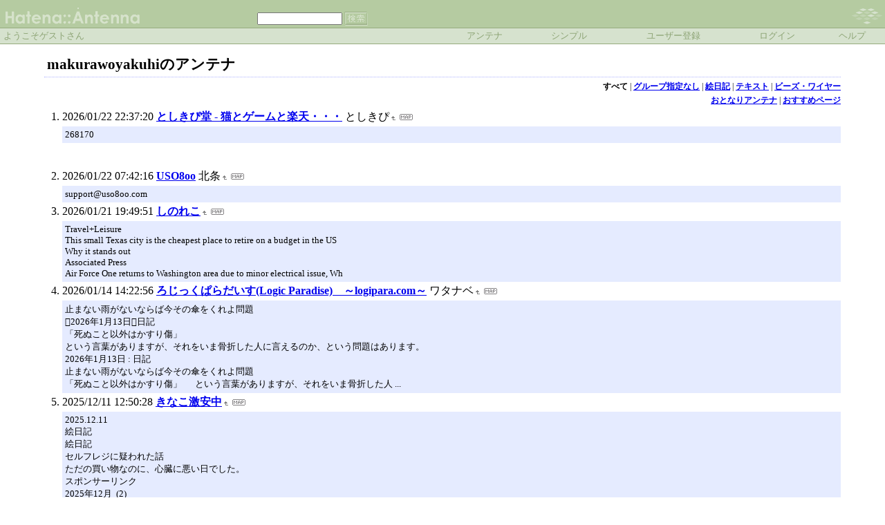

--- FILE ---
content_type: text/html; charset=euc-jp
request_url: https://a.hatena.ne.jp/makurawoyakuhi/
body_size: 77176
content:
<!DOCTYPE HTML PUBLIC "-//W3C//DTD HTML 4.01 Transitional//EN">
<html>
<head>
<meta name="viewport" content="width=device-width">
<!--京-->
<meta http-equiv="Content-Type" content="text/html; charset=EUC-JP">
<meta http-equiv="Content-Style-Type" content="text/css">
<meta http-equiv="Content-Script-Type" content="text/javascript">
<meta name="referrer" content="unsafe-url">
<link rel="stylesheet" href="/css/base.css?20190110" type="text/css" media="all">

<title>はてなアンテナ - makurawoyakuhiのアンテナ</title>
<link rel="alternate" type="application/rss+xml" title="RSS" href="http://a.hatena.ne.jp/makurawoyakuhi/rss">
<link rel="shortcut icon" href="/images/te_favicon.ico">
<link rel="alternate" media="handheld" type="text/html" href="http://a.hatena.ne.jp/makurawoyakuhi/mobile" />

<script type="text/javascript" src="/js/MochiKit/Base.js"></script>
<script type="text/javascript" src="/js/MochiKit/Iter.js"></script>
<script type="text/javascript" src="/js/MochiKit/DOM.js"></script>
<script type="text/javascript" src="/js/MochiKit/Style.js"></script>
<script type="text/javascript" src="/js/MochiKit/Signal.js"></script>
<script type="text/javascript" src="/js/MochiKit/Async.js"></script>
<script type="text/javascript" src="/js/MochiKit/Logging.js"></script>
<script type="text/javascript" src="/js/VisitedCheck.js"></script>
<script type="text/javascript" src="/js/TimedObserver.js"></script>
<script type="text/javascript" src="/js/Hatena/Antenna.js?2"></script>

<script type="text/javascript">
<!--

connect(window, 'onload', Hatena.Antenna, 'initialize');
connect(window, 'onload', Hatena.Antenna.Group, 'initialize');


-->
</script>
<link rel="stylesheet" href="/theme/hatena/hatena.css" type="text/css" media="all">
<style type="text/css">
<!--
body {
  margin-top: 0;
  margin-bottom: 0;
  margin-left: 0;
  margin-right: 0;
  padding: 0;
  background-color: #FFFFFF;
}
li {
  font-size: 12pt;
}
a {
  font-weight: bold;
}
h1 {
  text-align: left;
  font-size: 16pt;
  font-weight: bold;
  border-bottom: 1px dotted #ADB2FF;
  margin-top: 10px;
  margin-bottom: 5px;
  margin-left: 5%;
  margin-right: 5%;
  padding: 4px 4px 4px 4px;
}
ol {
  margin-top: 5px;
  margin-bottom: 5px;
  margin-left: 50px;
  margin-right: 5%;
}
.diff {
  font-size: 10pt;
  background-color: #E5EBFF;
  margin-top: 3px;
  margin-bottom: 3px;
  padding: 4px 4px 4px 4px;
}
.pager {
  font-size: 9pt;
  text-align: right;
  margin-top: 3px;
  margin-bottom: 3px;
  margin-right: 5%;
}
div.adminmenu {
  font-size: 90%;
  margin: 2% 5% 0% 0%;
  text-align: right
}
span.adminmenu {}
div.footer {
  color: #cccccc;
  margin: 5px;
  font-size: 80%;
  text-align: center;
}
form.hatena-searchform {
  text-align: right;
  margin-right: 5%;
}

-->
</style>


<script src="https://cdn.pool.st-hatena.com/valve/valve.js" async charset="utf-8"></script>
<script>
valve = window.valve || [];
valve.push(function(v) {
    v.config({
      service: 'antenna',
      disableHatenaContentMatch: true,
      content: {
        result: 'ng'
      }
    });
    
        try {
            var parentRect = document.getElementById('ad-index-pc-1').parentNode.getBoundingClientRect();
            v.defineDFPSlot({
                unit  :'/4374287/ant_pc_e_1_7290_0_no',
                sizes : { max: [ parentRect.width, 100 ] },
                slotId: 'ad-index-pc-1',
            });
        } catch (e) {
            console.error(e);
        }

        v.defineDFPSlot({
            unit  :'/4374287/ant_pc_e_2_3328_0_no_ri',
            sizes : [[300, 250], [336, 280]],
            slotId: 'ad-index-pc-2-right',
        });
        v.defineDFPSlot({
            unit  :'/4374287/ant_pc_e_2_3328_0_no_le',
            sizes : [[300, 250], [336, 280]],
            slotId: 'ad-index-pc-2-left',
        });

        v.defineDFPSlot({
            unit  :'/4374287/ant_pc_e_3_3328_0_no_ri',
            sizes : [[300, 250], [336, 280]],
            slotId: 'ad-index-pc-3-right',
        });
        v.defineDFPSlot({
            unit  :'/4374287/ant_pc_e_3_3328_0_no_le',
            sizes : [[300, 250], [336, 280]],
            slotId: 'ad-index-pc-3-left',
        });

        v.defineDFPSlot({
            unit  :'/4374287/ant_pc_e_4_3328_0_no_ri',
            sizes : [[300, 250], [336, 280]],
            slotId: 'ad-index-pc-4-right',
        });
        v.defineDFPSlot({
            unit  :'/4374287/ant_pc_e_4_3328_0_no_le',
            sizes : [[300, 250], [336, 280]],
            slotId: 'ad-index-pc-4-left',
        });
    
    v.sealDFPSlots();
});
</script>
<script id="valve-dmp" data-service="antenna" src="https://cdn.pool.st-hatena.com/valve/dmp.js" async></script>

</head>
<body class="page-index">
<!-- Google Tag Manager -->
<noscript><iframe src="//www.googletagmanager.com/ns.html?id=GTM-52JV3B"
height="0" width="0" style="display:none;visibility:hidden"></iframe></noscript>
<script>
<!--
(function(w,d,s,l,i){w[l]=w[l]||[];w[l].push({'gtm.start':
new Date().getTime(),event:'gtm.js'});var f=d.getElementsByTagName(s)[0],
j=d.createElement(s),dl=l!='dataLayer'?'&l='+l:'';j.async=true;j.src=
'//www.googletagmanager.com/gtm.js?id='+i+dl;f.parentNode.insertBefore(j,f);
})(window,document,'script','dataLayer','GTM-52JV3B');
// -->
</script>
<!-- End Google Tag Manager -->




<table border="0" width="100%" cellspacing="0" cellpadding="0" id="banner">
  <tr>
    <td bgcolor="#B5CBA1" nowrap>
      <a href="http://www.hatena.ne.jp/"><img border="0" src="/images/hatena_te.gif" width="104" height="40" alt="Hatena::"></a><a href="/"><img border="0" src="/images/antennate.gif" width="100" height="40" alt="Antenna"></a>
    </td>
    <td valign="bottom" align="left" bgcolor="#B5CBA1" width="60%" nowrap><form method="GET" action="search" style="display:inline"><font color="#D6E2CE" size="2">&nbsp;&nbsp;<input type="text" name="wd" value="" size="18" style="font-size: 8pt">&nbsp;<input type="image" name=".submit" border="0" src="/images/searchte.gif" align="top" width="34" height="20"><br><img border="0" src="/images/dot.gif" width="1" height="3"></font></form></td>
    <td align="right" bgcolor="#B5CBA1"><a href="http://www.hatena.ne.jp/"><img border="0" src="/images/hatenate.gif" width="82" height="40"></a></td>
  </tr>
  <tr>
    <td width="100%" bgcolor="#96AB7E" colspan="3"><img border="0" src="/images/dot.gif" width="1" height="1"></td>
  </tr>
  <tr>
    <td width="100%" bgColor="#ffffff" colspan="3">
      <div align="center">
        <center>
        <table cellSpacing="0" cellPadding="2" width="100%" border="0">
          <tbody>
            <tr>
              <td bgcolor="#D6E2CE" width="50%" nowrap><font color="#8DA475" size="2">&nbsp;ようこそゲストさん&nbsp;</font></td>
              <td bgcolor="#D6E2CE" nowrap align="center"><a href="/makurawoyakuhi/" style="text-decoration:none; font-weight:100;"><font size="2" color="#8DA475">アンテナ</font></a></td>
              <td bgcolor="#D6E2CE" nowrap align="center"><a href="/makurawoyakuhi/simple" style="text-decoration:none; font-weight:100;"><font size="2" color="#8DA475">シンプル</font></a></td>

              <td bgcolor="#D6E2CE" nowrap align="center"><a href="http://www.hatena.ne.jp/register?location=http%3A%2F%2Fa.hatena.ne.jp%2F" style="text-decoration:none; font-weight:100;"><font size="2" color="#8DA475">ユーザー登録</font></a></td>
              <td bgcolor="#D6E2CE" nowrap align="center"><a href="https://www.hatena.ne.jp/login?backurl=http%3A%2F%2Fa.hatena.ne.jp%2F" style="text-decoration:none; font-weight:100;"><font size="2" color="#8DA475">ログイン</font></a></td>
              <td bgcolor="#D6E2CE" nowrap align="center"><a href="http://hatenaantenna.g.hatena.ne.jp/" style="text-decoration:none; font-weight:100;"><font size="2" color="#8DA475">ヘルプ</font></a></td>
            </tr>
          </tbody>
        </table>
        </center>
      </div>
    </td>
  </tr>
  <tr>
    <td width="100%" bgcolor="#96AB7E" colspan="3"><img border="0" src="/images/dot.gif" width="1" height="1"></td>
  </tr>
</table>


<div class="hatena-body" id="hatena-antenna-normal">



<h1>makurawoyakuhiのアンテナ</h1>

<p id="pager_group" class="pager"><b>すべて</b> | <a href="./?gid=null">グループ指定なし</a> | <a href="./?gid=198367">絵日記</a> | <a href="./?gid=198368">テキスト</a> | <a href="./?gid=198369">ビーズ・ワイヤー</a></p>



<p id="pager_relate" class="pager"><a href="/include?uid=makurawoyakuhi">おとなりアンテナ</a> | <a href="/relate?uid=makurawoyakuhi">おすすめページ</a></p>

  
    <ol class="ad-index-pc-ol">
      <li>
        <div id="ad-index-pc-1" style="max-width: 728px;"></diV>
      </li>
   </ol>
  



<ol id="main-pages-list" start="1">

<li><span class="modified">2026/01/22 22:37:20</span> <a href="http://a.st-hatena.com/go?http://plaza.rakuten.co.jp/toshikipi/20260122223720" target="_blank">としきぴ堂 - 猫とゲームと楽天・・・</a> <span class="author">としきぴ</span><a href="/include?http://plaza.rakuten.co.jp/toshikipi/"><img border="0" src="/images/uparrow.gif" hspace="3" width="6" height="6" alt="含むアンテナ" title="含むアンテナ"></a><a href="/map?http://plaza.rakuten.co.jp/toshikipi/"><img src="/images/map.gif" alt="おとなりページ" title="おとなりページ" border="0" hspace="3" width="19" height="9"></a>

<p class="diff">
268170<br>
</p>


  
    
      <div class="double-rectangle">
        <div id="ad-index-pc-2-left" style="vertical-align: top;"></div>
        <div id="ad-index-pc-2-right" class="right" style="vertical-align: top;"></div>
      </div>
    
  


</li>

<li><span class="modified">2026/01/22 07:42:16</span> <a href="http://a.st-hatena.com/go?http://uso8oo.com/20260122074216" target="_blank">USO8oo</a> <span class="author">北条</span><a href="/include?http://uso8oo.com/"><img border="0" src="/images/uparrow.gif" hspace="3" width="6" height="6" alt="含むアンテナ" title="含むアンテナ"></a><a href="/map?http://uso8oo.com/"><img src="/images/map.gif" alt="おとなりページ" title="おとなりページ" border="0" hspace="3" width="19" height="9"></a>

<p class="diff">
support@uso8oo.com<br>
</p>



</li>

<li><span class="modified">2026/01/21 19:49:51</span> <a href="http://a.st-hatena.com/go?http://members.aol.com/DVMseki/20260121194951" target="_blank">しのれこ</a><a href="/include?http://members.aol.com/DVMseki/"><img border="0" src="/images/uparrow.gif" hspace="3" width="6" height="6" alt="含むアンテナ" title="含むアンテナ"></a><a href="/map?http://members.aol.com/DVMseki/"><img src="/images/map.gif" alt="おとなりページ" title="おとなりページ" border="0" hspace="3" width="19" height="9"></a>

<p class="diff">
Travel+Leisure<br>This small Texas city is the cheapest place to retire on a budget in the US<br>Why it stands out<br>Associated Press<br>Air Force One returns to Washington area due to minor electrical issue, Wh
</p>



</li>

<li><span class="modified">2026/01/14 14:22:56</span> <a href="http://a.st-hatena.com/go?http://logipara.com/20260114142256" target="_blank">ろじっくぱらだいす(Logic Paradise)　～logipara.com～</a> <span class="author">ワタナベ</span><a href="/include?http://logipara.com/"><img border="0" src="/images/uparrow.gif" hspace="3" width="6" height="6" alt="含むアンテナ" title="含むアンテナ"></a><a href="/map?http://logipara.com/"><img src="/images/map.gif" alt="おとなりページ" title="おとなりページ" border="0" hspace="3" width="19" height="9"></a>

<p class="diff">
止まない雨がないならば今その傘をくれよ問題<br>&#58900;2026年1月13日&#58055;日記<br>「死ぬこと以外はかすり傷」<br>という言葉がありますが、それをいま骨折した人に言えるのか、という問題はあります。<br>2026年1月13日 : 日記<br>止まない雨がないならば今その傘をくれよ問題<br>「死ぬこと以外はかすり傷」 　 という言葉がありますが、それをいま骨折した人 ...<br>
</p>



</li>

<li><span class="modified">2025/12/11 12:50:28</span> <a href="http://a.st-hatena.com/go?http://kinako.org/20251211125028" target="_blank">きなこ激安中</a><a href="/include?http://kinako.org/"><img border="0" src="/images/uparrow.gif" hspace="3" width="6" height="6" alt="含むアンテナ" title="含むアンテナ"></a><a href="/map?http://kinako.org/"><img src="/images/map.gif" alt="おとなりページ" title="おとなりページ" border="0" hspace="3" width="19" height="9"></a>

<p class="diff">
2025.12.11<br>絵日記<br>絵日記<br>セルフレジに疑われた話<br>ただの買い物なのに、心臓に悪い日でした。<br>スポンサーリンク<br>2025年12月 &#160;(2)<br>
</p>



</li>

<li><span class="modified">2025/11/28 04:05:28</span> <a href="http://a.st-hatena.com/go?http://blog.goo.ne.jp/maru_77720251128040528" target="_blank">プチ熟年OL憂さ晴らし記</a><a href="/include?http://blog.goo.ne.jp/maru_777"><img border="0" src="/images/uparrow.gif" hspace="3" width="6" height="6" alt="含むアンテナ" title="含むアンテナ"></a><a href="/map?http://blog.goo.ne.jp/maru_777"><img src="/images/map.gif" alt="おとなりページ" title="おとなりページ" border="0" hspace="3" width="19" height="9"></a>

<p class="diff">
gooメール / gooID（goo決済） / goo住宅・不動産 / GOLF me!<br>
</p>



</li>

<li><span class="modified">2025/11/27 01:49:09</span> <a href="http://a.st-hatena.com/go?http://blog.goo.ne.jp/ima-event20251127014909" target="_blank">正直者は、バカを見ない。</a><a href="/include?http://blog.goo.ne.jp/ima-event"><img border="0" src="/images/uparrow.gif" hspace="3" width="6" height="6" alt="含むアンテナ" title="含むアンテナ"></a><a href="/map?http://blog.goo.ne.jp/ima-event"><img src="/images/map.gif" alt="おとなりページ" title="おとなりページ" border="0" hspace="3" width="19" height="9"></a>

<p class="diff">
gooメール / gooID（goo決済） / goo住宅・不動産 / GOLF me!<br>
</p>



</li>

<li><span class="modified">2025/11/05 15:29:14</span> <a href="http://a.st-hatena.com/go?http://fragile.g-serve.net/20251105152914" target="_blank">ふらじゃいる</a> <span class="author">ふら</span><a href="/include?http://fragile.g-serve.net/"><img border="0" src="/images/uparrow.gif" hspace="3" width="6" height="6" alt="含むアンテナ" title="含むアンテナ"></a><a href="/map?http://fragile.g-serve.net/"><img src="/images/map.gif" alt="おとなりページ" title="おとなりページ" border="0" hspace="3" width="19" height="9"></a>

<p class="diff">
We’re getting things ready<br>Loading your experience… This won’t take long.<br>
</p>



</li>

<li><span class="modified">2025/11/02 13:35:11</span> <a href="http://a.st-hatena.com/go?http://suttoboke.exblog.jp/20251102133511" target="_blank">どんとこい自分</a><a href="/include?http://suttoboke.exblog.jp/"><img border="0" src="/images/uparrow.gif" hspace="3" width="6" height="6" alt="含むアンテナ" title="含むアンテナ"></a><a href="/map?http://suttoboke.exblog.jp/"><img src="/images/map.gif" alt="おとなりページ" title="おとなりページ" border="0" hspace="3" width="19" height="9"></a>

<p class="diff">
&lt; November 2025 &gt;<br>1<br>2 3 4 5 6 7 8<br>9 10 11 12 13 14 15<br>16 17 18 19 20 21 22<br>23 24 25 26 27 28 29<br>30<br>
</p>



</li>

<li><span class="modified">2025/10/19 12:50:38</span> <a href="http://a.st-hatena.com/go?http://ediaryhiroko.com/20251019125038" target="_blank">E?DIARY</a><a href="/include?http://ediaryhiroko.com/"><img border="0" src="/images/uparrow.gif" hspace="3" width="6" height="6" alt="含むアンテナ" title="含むアンテナ"></a><a href="/map?http://ediaryhiroko.com/"><img src="/images/map.gif" alt="おとなりページ" title="おとなりページ" border="0" hspace="3" width="19" height="9"></a>

<p class="diff">
398円(10/19 12:10時点)<br>
</p>



</li>

<li><span class="modified">2025/10/03 10:25:27</span> <a href="http://a.st-hatena.com/go?http://www.yoshidaga.com/20251003102527" target="_blank">吉田が巨大な物を作ってますよ</a> <span class="author">吉田</span><a href="/include?http://www.yoshidaga.com/"><img border="0" src="/images/uparrow.gif" hspace="3" width="6" height="6" alt="含むアンテナ" title="含むアンテナ"></a><a href="/map?http://www.yoshidaga.com/"><img src="/images/map.gif" alt="おとなりページ" title="おとなりページ" border="0" hspace="3" width="19" height="9"></a>

<p class="diff">
Jadwal SAMSAT Keliling Binangun: Panduan Lengkap untuk Pemilik Kendaraan<br>Memperpanjang STNK kendaraan Anda di Binangun kini semakin mudah dengan kehadiran SAMSAT Keliling. Program ini hadir untuk memb
</p>



</li>

<li><span class="modified">2025/07/01 07:28:26</span> <a href="http://a.st-hatena.com/go?http://huge00.fc2web.com/20250701072826" target="_blank">駄目ホームページ</a> <span class="author">吉田・おやつ</span><a href="/include?http://huge00.fc2web.com/"><img border="0" src="/images/uparrow.gif" hspace="3" width="6" height="6" alt="含むアンテナ" title="含むアンテナ"></a><a href="/map?http://huge00.fc2web.com/"><img src="/images/map.gif" alt="おとなりページ" title="おとなりページ" border="0" hspace="3" width="19" height="9"></a>

<p class="diff">
旧FC2無料ホームページスペースサービス終了のお知らせ<br>下記の「旧FC2無料ホームページスペース」は2025年06月30日をもちましてサービスを終了いたしました。<br>FC2WEB<br>http://www.fc2web.com<br>GOOSIDE<br>http://www.gooside.com<br>k-free.net<br>http://www.k-free.net<br>Easter<br>http://www.easter.
</p>



</li>

<li><span class="modified">2025/06/30 15:50:31</span> <a href="http://a.st-hatena.com/go?http://hero312.fc2web.com/20250630155031" target="_blank">ＨＥＲＯ－ＨＥＲＯ</a><a href="/include?http://hero312.fc2web.com/"><img border="0" src="/images/uparrow.gif" hspace="3" width="6" height="6" alt="含むアンテナ" title="含むアンテナ"></a><a href="/map?http://hero312.fc2web.com/"><img src="/images/map.gif" alt="おとなりページ" title="おとなりページ" border="0" hspace="3" width="19" height="9"></a>

<p class="diff">
旧FC2無料ホームページスペースサービス終了のお知らせ<br>下記の「旧FC2無料ホームページスペース」は2025年06月30日をもちましてサービスを終了いたしました。<br>FC2WEB<br>http://www.fc2web.com<br>GOOSIDE<br>http://www.gooside.com<br>k-free.net<br>http://www.k-free.net<br>Easter<br>http://www.easter.
</p>



</li>

<li><span class="modified">2025/05/24 13:34:41</span> <a href="http://a.st-hatena.com/go?http://hananokoe.sinayaka.com/20250524133441" target="_blank">RHYME</a> <span class="author">ハナ</span><a href="/include?http://hananokoe.sinayaka.com/"><img border="0" src="/images/uparrow.gif" hspace="3" width="6" height="6" alt="含むアンテナ" title="含むアンテナ"></a><a href="/map?http://hananokoe.sinayaka.com/"><img src="/images/map.gif" alt="おとなりページ" title="おとなりページ" border="0" hspace="3" width="19" height="9"></a>

<p class="diff">
news<br>products<br>contact<br>&quot;Kerberos&quot;ではiPhoneアプリをつくってます。<br>What is new.<br>2020/03/27 &quot;Mind puzzles Shippou 七宝あわせ&quot; released.<br>2020/02/20 &quot;Mind puzzles Chocolate Fusion チョコレートフュージョン&quot; released.<br>2013/12/17 &quot;NumberP
</p>



</li>

<li><span class="modified">2025/04/25 08:40:22</span> <a href="http://a.st-hatena.com/go?http://backentrance.net/20250425084022" target="_blank">迎賓館裏口</a><a href="/include?http://backentrance.net/"><img border="0" src="/images/uparrow.gif" hspace="3" width="6" height="6" alt="含むアンテナ" title="含むアンテナ"></a><a href="/map?http://backentrance.net/"><img src="/images/map.gif" alt="おとなりページ" title="おとなりページ" border="0" hspace="3" width="19" height="9"></a>

<p class="diff">
&#2350;&#2369;&#2326;&#2381;&#2351; &#2346;&#2371;&#2359;&#2381;&#2336;<br>&#2344;&#2357;&#2368;&#2344;&#2340;&#2350;<br>&#2361;&#2350;&#2366;&#2352;&#2375; &#2348;&#2366;&#2352;&#2375; &#2350;&#2375;&#2306;<br>&#2360;&#2306;&#2346;&#2352;&#2381;&#2325; &#2325;&#2352;&#2375;&#2306;<br>&#2327;&#2379;&#2346;&#2344;&#2368;&#2351;&#2340;&#2366;<br>&#2354;&#2377;&#2327; &#2311;&#2344; &#2360;&#2366;&#2311;&#2344; &#2309;&#2346;<br>&#2350;&#2369;&#2326;&#2381;&#2351; &#2346;&#2371;&#2359;&#2381;&#2336;<br>&#2344;&#2357;&#2368;&#2344;&#2340;&#2350;<br>&#2361;&#2350;&#2366;&#2352;&#2375; &#2348;&#2366;&#2352;&#2375; &#2350;&#2375;&#2306;<br>&#2360;&#2306;&#2346;&#2352;&#2381;&#2325; &#2325;&#2352;&#2375;&#2306;<br>&#2327;&#2379;&#2346;&#2344;&#2368;&#2351;&#2340;&#2366;<br>Tringa Game: &#2309;&#2349;&#2368; &#2326;&#2375;&#2354;&#2375;&#2306;! &#2360;&#2352;&#2381;&#2357;&#2358;&#2381;&#2352;&#2375;&#2359;&#2381;&#2336; &#2335;&#2381;&#2352;&#2367;&#2306;&#2327;&#2366; &#2327;&#2375;&#2350; &#2321;&#2344;&#2354;&#2366;&#2311;&#2344; &#2325;&#2366; &#2310;&#2344;&#2306;&#2342; &#2354;&#2375;&#2306;&#2404;<br>&#2337;&#2366;&#2313;&#2344;&#2354;&#2379;&#2337;
</p>



</li>

<li><span class="modified">2025/04/07 11:14:21</span> <a href="http://a.st-hatena.com/go?http://www.tees.ne.jp/~nkmr/20250407111421" target="_blank">hapoe_nikki</a> <span class="author">はぽえ</span><a href="/include?http://www.tees.ne.jp/~nkmr/"><img border="0" src="/images/uparrow.gif" hspace="3" width="6" height="6" alt="含むアンテナ" title="含むアンテナ"></a><a href="/map?http://www.tees.ne.jp/~nkmr/"><img src="/images/map.gif" alt="おとなりページ" title="おとなりページ" border="0" hspace="3" width="19" height="9"></a>

<p class="diff">
2025/04/07 お知らせ 定期点検および「データ放送」設定のお知らせ<br>
</p>



</li>

<li><span class="modified">2025/02/23 16:34:56</span> <a href="http://a.st-hatena.com/go?http://ogurisaori.com/index02.html20250223163456" target="_blank">oguri saori web</a> <span class="author">小栗左多里</span><a href="/include?http://ogurisaori.com/index02.html"><img border="0" src="/images/uparrow.gif" hspace="3" width="6" height="6" alt="含むアンテナ" title="含むアンテナ"></a><a href="/map?http://ogurisaori.com/index02.html"><img src="/images/map.gif" alt="おとなりページ" title="おとなりページ" border="0" hspace="3" width="19" height="9"></a>

<p class="diff">
Skip to Content<br>Open Menu Close Menu<br>PROVIDER GAME ONLINE<br>0<br>0<br>Open Menu Close Menu<br>Store<br>All Prints<br>About<br>0<br>0<br>Store<br>All Prints<br>About<br>LOGIN DAFTAR<br>Store Diana77: Daftar ID &amp; Nikmati Pengalaman Game Onl
</p>



</li>

<li><span class="modified">2024/12/22 15:10:01</span> <a href="http://a.st-hatena.com/go?http://dancom.jp/20241222151001" target="_blank">ダンカン</a><a href="/include?http://dancom.jp/"><img border="0" src="/images/uparrow.gif" hspace="3" width="6" height="6" alt="含むアンテナ" title="含むアンテナ"></a><a href="/map?http://dancom.jp/"><img src="/images/map.gif" alt="おとなりページ" title="おとなりページ" border="0" hspace="3" width="19" height="9"></a>

<p class="diff">
このドメインを購入する。 | More domains at Seo.Domains<br>
</p>



</li>

<li><span class="modified">2024/04/04 01:00:58</span> <a href="http://a.st-hatena.com/go?http://home.att.ne.jp/sigma/acya/20240404010058" target="_blank">あちゃマンボ！</a><a href="/include?http://home.att.ne.jp/sigma/acya/"><img border="0" src="/images/uparrow.gif" hspace="3" width="6" height="6" alt="含むアンテナ" title="含むアンテナ"></a><a href="/map?http://home.att.ne.jp/sigma/acya/"><img src="/images/map.gif" alt="おとなりページ" title="おとなりページ" border="0" hspace="3" width="19" height="9"></a>

<p class="diff">
ご訪問いただいたお客様へのお知らせ<br>Information for customers visiting this Web site from SpinNet<br>アクセスいただいたWebサービスは提供を終了いたしました。<br>長年にわたり、多くの皆様にご利用いただきましたことを心よりお礼申し上げます。<br>SpinNetトップページへ<br>The Web service you are trying to ac
</p>



</li>

<li><span class="modified">2024/03/28 00:54:11</span> <a href="http://a.st-hatena.com/go?http://d.hatena.ne.jp/aizawa3298/20240328005411" target="_blank">じべた</a> <span class="author">アイザワ</span><a href="/include?http://d.hatena.ne.jp/aizawa3298/"><img border="0" src="/images/uparrow.gif" hspace="3" width="6" height="6" alt="含むアンテナ" title="含むアンテナ"></a><a href="/map?http://d.hatena.ne.jp/aizawa3298/"><img src="/images/map.gif" alt="おとなりページ" title="おとなりページ" border="0" hspace="3" width="19" height="9"></a>

<p class="diff">
EsFm雑記<br>読者になる<br>
</p>



</li>

<li><span class="modified">2024/01/03 01:17:28</span> <a href="http://a.st-hatena.com/go?http://blog.duogate.jp/tsubute/20240103011728" target="_blank">素敵ボタン by DUOBLOG</a><a href="/include?http://blog.duogate.jp/tsubute/"><img border="0" src="/images/uparrow.gif" hspace="3" width="6" height="6" alt="含むアンテナ" title="含むアンテナ"></a><a href="/map?http://blog.duogate.jp/tsubute/"><img src="/images/map.gif" alt="おとなりページ" title="おとなりページ" border="0" hspace="3" width="19" height="9"></a>

<p class="diff">
Copyright (c) 2024 GMO Internet Group, Inc. All Rights Reserved.<br>
</p>



</li>

<li><span class="modified">2022/09/21 20:41:01</span> <a href="http://a.st-hatena.com/go?http://g-labo.to/20220921204101" target="_blank">じーらぼ！＜G-LABO 言戯道場(Gengi-DOJO)＞ presented by みやもと春九堂</a> <span class="author">春九堂</span><a href="/include?http://g-labo.to/"><img border="0" src="/images/uparrow.gif" hspace="3" width="6" height="6" alt="含むアンテナ" title="含むアンテナ"></a><a href="/map?http://g-labo.to/"><img src="/images/map.gif" alt="おとなりページ" title="おとなりページ" border="0" hspace="3" width="19" height="9"></a>

<p class="diff">
.TO Domain Registrar &#128640; Register.TO<br>★ This Domain is in Auction ★ Bid Now! &#10132;<br>
</p>



</li>

<li><span class="modified">2022/06/09 14:01:30</span> <a href="http://a.st-hatena.com/go?http://zaice.stripper.jp/20220609140130" target="_blank">zaice</a> <span class="author">こはる</span><a href="/include?http://zaice.stripper.jp/"><img border="0" src="/images/uparrow.gif" hspace="3" width="6" height="6" alt="含むアンテナ" title="含むアンテナ"></a><a href="/map?http://zaice.stripper.jp/"><img src="/images/map.gif" alt="おとなりページ" title="おとなりページ" border="0" hspace="3" width="19" height="9"></a>

<p class="diff">
403 Error<br>現在、このページへのアクセスは禁止されています。<br>詳しくは以下のページをご確認ください。<br>403ERRORというエラーが発生します<br>
</p>



</li>

<li><span class="modified">2022/01/23 06:24:15</span> <a href="http://a.st-hatena.com/go?http://kamenon45.daa.jp/20220123062415" target="_blank">KAMENON45</a><a href="/include?http://kamenon45.daa.jp/"><img border="0" src="/images/uparrow.gif" hspace="3" width="6" height="6" alt="含むアンテナ" title="含むアンテナ"></a><a href="/map?http://kamenon45.daa.jp/"><img src="/images/map.gif" alt="おとなりページ" title="おとなりページ" border="0" hspace="3" width="19" height="9"></a>

<p class="diff">
ボディメイクグッズに関して、口コミ情報や体験談などを中心に解説しています。<br>ホーム<br>絞り込み検索<br>ボディメイクグッズ一覧<br>ボディメイクグッズ情報<br>運営者情報<br>絞り込み検索<br>種類 指定なし 加圧シャツ 補正下着 着圧ソックス ダイエットパッチ サプリ ジム<br>価格 指定なし 3,000円未満 4,000円未満 5,000円未満 5,000円以上<br>返金保証 指定なし 10日間以内 30日間以内 45日間
</p>



</li>

<li><span class="modified">2021/10/27 14:04:38</span> <a href="http://a.st-hatena.com/go?http://spaces.msn.com/members/kenzakai/20211027140438" target="_blank">千葉と茨城の県境で戯言を呟く</a><a href="/include?http://spaces.msn.com/members/kenzakai/"><img border="0" src="/images/uparrow.gif" hspace="3" width="6" height="6" alt="含むアンテナ" title="含むアンテナ"></a><a href="/map?http://spaces.msn.com/members/kenzakai/"><img src="/images/map.gif" alt="おとなりページ" title="おとなりページ" border="0" hspace="3" width="19" height="9"></a>

<p class="diff">
An Automattic Joint
</p>



  
    
      <div class="double-rectangle">
        <div id="ad-index-pc-3-left" style="vertical-align: top;"></div>
        <div id="ad-index-pc-3-right" class="right" style="vertical-align: top;"></div>
      </div>
    
  

</li>

<li><span class="modified">2021/10/27 14:03:07</span> <a href="http://a.st-hatena.com/go?http://spaces.msn.com/members/corazonperdido/20211027140307" target="_blank">外国人を彼氏に持つと</a><a href="/include?http://spaces.msn.com/members/corazonperdido/"><img border="0" src="/images/uparrow.gif" hspace="3" width="6" height="6" alt="含むアンテナ" title="含むアンテナ"></a><a href="/map?http://spaces.msn.com/members/corazonperdido/"><img src="/images/map.gif" alt="おとなりページ" title="おとなりページ" border="0" hspace="3" width="19" height="9"></a>

<p class="diff">
An Automattic Experiment
</p>



</li>

<li><span class="modified">2021/10/27 00:32:20</span> <a href="http://a.st-hatena.com/go?http://spaces.msn.com/members/addict5510/20211027003220" target="_blank">addict</a> <span class="author">マリコ</span><a href="/include?http://spaces.msn.com/members/addict5510/"><img border="0" src="/images/uparrow.gif" hspace="3" width="6" height="6" alt="含むアンテナ" title="含むアンテナ"></a><a href="/map?http://spaces.msn.com/members/addict5510/"><img src="/images/map.gif" alt="おとなりページ" title="おとなりページ" border="0" hspace="3" width="19" height="9"></a>

<p class="diff">
An Automattic Medley
</p>



</li>

<li><span class="modified">2021/09/19 08:43:58</span> <a href="http://a.st-hatena.com/go?http://www.asahi-net.or.jp/~vh9a-sk/20210919084358" target="_blank">絵日記サイト『カルボンストリート』</a> <span class="author">席</span><a href="/include?http://www.asahi-net.or.jp/~vh9a-sk/"><img border="0" src="/images/uparrow.gif" hspace="3" width="6" height="6" alt="含むアンテナ" title="含むアンテナ"></a><a href="/map?http://www.asahi-net.or.jp/~vh9a-sk/"><img src="/images/map.gif" alt="おとなりページ" title="おとなりページ" border="0" hspace="3" width="19" height="9"></a>

<p class="diff">
Forbidden<br>You don’t have permission to access this resource.<br>Apache/2.4.25 (Debian) Server at www.asahi-net.or.jp Port 80
</p>



</li>

<li><span class="modified">2021/08/18 11:15:32</span> <a href="http://a.st-hatena.com/go?http://wood.noob.jp/20210818111532" target="_blank">ウッドブック</a><a href="/include?http://wood.noob.jp/"><img border="0" src="/images/uparrow.gif" hspace="3" width="6" height="6" alt="含むアンテナ" title="含むアンテナ"></a><a href="/map?http://wood.noob.jp/"><img src="/images/map.gif" alt="おとなりページ" title="おとなりページ" border="0" hspace="3" width="19" height="9"></a>

<p class="diff">
このサーバは、さくらのレンタルサーバで提供されています。<br>さくらのレンタルサーバ<br>はじめてでもビジネスでも使える共有レンタルサーバサービス<br>2週間無料お試し付きで選べる全5プラン！<br>レンタルサーバなら「さくらのレンタルサーバ」！月額換算でわずか131円、缶ジュース1本分のお値段で使える格安プランから、ビジネスにも使える多機能＆大容量プランまで、用途と予算に合わせてプランを選べます。さらにマルチドメ
</p>



</li>

<li><span class="modified">2021/07/11 02:54:23</span> <a href="http://a.st-hatena.com/go?http://tokiori.net/20210711025423" target="_blank">ときおり。</a> <span class="author">桜井ひーこ</span><a href="/include?http://tokiori.net/"><img border="0" src="/images/uparrow.gif" hspace="3" width="6" height="6" alt="含むアンテナ" title="含むアンテナ"></a><a href="/map?http://tokiori.net/"><img src="/images/map.gif" alt="おとなりページ" title="おとなりページ" border="0" hspace="3" width="19" height="9"></a>

<p class="diff">
〓〓量：347
</p>



</li>

<li><span class="modified">2021/07/08 21:15:05</span> <a href="http://a.st-hatena.com/go?http://www.geocities.jp/ssmk006/20210708211505" target="_blank">ROCK AND KUNG-FU</a><a href="/include?http://www.geocities.jp/ssmk006/"><img border="0" src="/images/uparrow.gif" hspace="3" width="6" height="6" alt="含むアンテナ" title="含むアンテナ"></a><a href="/map?http://www.geocities.jp/ssmk006/"><img src="/images/map.gif" alt="おとなりページ" title="おとなりページ" border="0" hspace="3" width="19" height="9"></a>

<p class="diff">
&copy; Yahoo Japan
</p>



</li>

<li><span class="modified">2021/07/08 19:22:45</span> <a href="http://a.st-hatena.com/go?http://www.geocities.jp/mlo_nlv/20210708192245" target="_blank">３日ボウズごっこ　:...:　</a> <span class="author">ささ</span><a href="/include?http://www.geocities.jp/mlo_nlv/"><img border="0" src="/images/uparrow.gif" hspace="3" width="6" height="6" alt="含むアンテナ" title="含むアンテナ"></a><a href="/map?http://www.geocities.jp/mlo_nlv/"><img src="/images/map.gif" alt="おとなりページ" title="おとなりページ" border="0" hspace="3" width="19" height="9"></a>

<p class="diff">
&copy; Yahoo Japan
</p>



</li>

<li><span class="modified">2021/07/08 18:30:18</span> <a href="http://a.st-hatena.com/go?http://www.geocities.co.jp/Milkyway/4317/20210708183018" target="_blank">szwg</a> <span class="author">山賊</span><a href="/include?http://www.geocities.co.jp/Milkyway/4317/"><img border="0" src="/images/uparrow.gif" hspace="3" width="6" height="6" alt="含むアンテナ" title="含むアンテナ"></a><a href="/map?http://www.geocities.co.jp/Milkyway/4317/"><img src="/images/map.gif" alt="おとなりページ" title="おとなりページ" border="0" hspace="3" width="19" height="9"></a>

<p class="diff">
&copy; Yahoo Japan
</p>



</li>

<li><span class="modified">2021/07/08 18:04:12</span> <a href="http://a.st-hatena.com/go?http://www.geocities.jp/decobocofr/20210708180412" target="_blank">絵日記＆まんがの「ブックライスフィールド」</a><a href="/include?http://www.geocities.jp/decobocofr/"><img border="0" src="/images/uparrow.gif" hspace="3" width="6" height="6" alt="含むアンテナ" title="含むアンテナ"></a><a href="/map?http://www.geocities.jp/decobocofr/"><img src="/images/map.gif" alt="おとなりページ" title="おとなりページ" border="0" hspace="3" width="19" height="9"></a>

<p class="diff">
&copy; Yahoo Japan
</p>



</li>

<li><span class="modified">2021/07/08 16:59:29</span> <a href="http://a.st-hatena.com/go?http://www.geocities.jp/hidewo_house/20210708165929" target="_blank">Hidewo House</a> <span class="author">ムラタヒデヲ</span><a href="/include?http://www.geocities.jp/hidewo_house/"><img border="0" src="/images/uparrow.gif" hspace="3" width="6" height="6" alt="含むアンテナ" title="含むアンテナ"></a><a href="/map?http://www.geocities.jp/hidewo_house/"><img src="/images/map.gif" alt="おとなりページ" title="おとなりページ" border="0" hspace="3" width="19" height="9"></a>

<p class="diff">
&copy; Yahoo Japan
</p>



</li>

<li><span class="modified">2021/07/08 16:57:00</span> <a href="http://a.st-hatena.com/go?http://www.geocities.jp/atg_mio/20210708165700" target="_blank">はっぴーでいず</a><a href="/include?http://www.geocities.jp/atg_mio/"><img border="0" src="/images/uparrow.gif" hspace="3" width="6" height="6" alt="含むアンテナ" title="含むアンテナ"></a><a href="/map?http://www.geocities.jp/atg_mio/"><img src="/images/map.gif" alt="おとなりページ" title="おとなりページ" border="0" hspace="3" width="19" height="9"></a>

<p class="diff">
&copy; Yahoo Japan
</p>



</li>

<li><span class="modified">2021/07/08 16:54:51</span> <a href="http://a.st-hatena.com/go?http://www.geocities.jp/hirosatotakazawa/20210708165451" target="_blank">むすこみっく</a><a href="/include?http://www.geocities.jp/hirosatotakazawa/"><img border="0" src="/images/uparrow.gif" hspace="3" width="6" height="6" alt="含むアンテナ" title="含むアンテナ"></a><a href="/map?http://www.geocities.jp/hirosatotakazawa/"><img src="/images/map.gif" alt="おとなりページ" title="おとなりページ" border="0" hspace="3" width="19" height="9"></a>

<p class="diff">
&copy; Yahoo Japan
</p>



</li>

<li><span class="modified">2021/07/08 15:53:40</span> <a href="http://a.st-hatena.com/go?http://www.geocities.jp/torano_torao/20210708155340" target="_blank">RABUTWIN</a> <span class="author">とらお</span><a href="/include?http://www.geocities.jp/torano_torao/"><img border="0" src="/images/uparrow.gif" hspace="3" width="6" height="6" alt="含むアンテナ" title="含むアンテナ"></a><a href="/map?http://www.geocities.jp/torano_torao/"><img src="/images/map.gif" alt="おとなりページ" title="おとなりページ" border="0" hspace="3" width="19" height="9"></a>

<p class="diff">
&copy; Yahoo Japan
</p>



</li>

<li><span class="modified">2021/07/08 15:52:54</span> <a href="http://a.st-hatena.com/go?http://www.geocities.jp/yoshikun_turedure/20210708155254" target="_blank">【絵日記サイト】よしくんの徒然なるままに</a><a href="/include?http://www.geocities.jp/yoshikun_turedure/"><img border="0" src="/images/uparrow.gif" hspace="3" width="6" height="6" alt="含むアンテナ" title="含むアンテナ"></a><a href="/map?http://www.geocities.jp/yoshikun_turedure/"><img src="/images/map.gif" alt="おとなりページ" title="おとなりページ" border="0" hspace="3" width="19" height="9"></a>

<p class="diff">
&copy; Yahoo Japan
</p>



</li>

<li><span class="modified">2021/06/09 07:43:55</span> <a href="http://a.st-hatena.com/go?http://www5e.biglobe.ne.jp/~piyoko/enikki/20210609074355" target="_blank">ぽかぽかの絵日記</a><a href="/include?http://www5e.biglobe.ne.jp/~piyoko/enikki/"><img border="0" src="/images/uparrow.gif" hspace="3" width="6" height="6" alt="含むアンテナ" title="含むアンテナ"></a><a href="/map?http://www5e.biglobe.ne.jp/~piyoko/enikki/"><img src="/images/map.gif" alt="おとなりページ" title="おとなりページ" border="0" hspace="3" width="19" height="9"></a>

<p class="diff">
ただいま、メンテナンス中です。<br>■メンテナンス時間<br>2021年6月9日 6:00～11:00<br>メンテナンス時間の終了後にアクセス可能となります。<br>▲ページトップへ<br>Copyright(C)BIGLOBE Inc.
</p>



</li>

<li><span class="modified">2021/02/23 22:27:08</span> <a href="http://a.st-hatena.com/go?http://www014.upp.so-net.ne.jp/hatomame/20210223222708" target="_blank">絵日記→ハトとマメデッポー</a> <span class="author">poppo</span><a href="/include?http://www014.upp.so-net.ne.jp/hatomame/"><img border="0" src="/images/uparrow.gif" hspace="3" width="6" height="6" alt="含むアンテナ" title="含むアンテナ"></a><a href="/map?http://www014.upp.so-net.ne.jp/hatomame/"><img src="/images/map.gif" alt="おとなりページ" title="おとなりページ" border="0" hspace="3" width="19" height="9"></a>

<p class="diff">
このページはJavaScriptを使用しています。JavaScriptを有効にしてご覧ください。<br>設定方法は「JavaScriptを有効にする方法を知りたい」でご案内しております。<br>インターネット接続<br>SIM・スマホ<br>会員特典・ポイント<br>オプションサービス<br>サポート<br>ログイン<br>さん<br>メンバーステータス<br>メール通<br>ポイントpt<br>ログアウト<br>閉じる<br>マイページ<br>So-netトップ<br>2020年<br>詳細<br>2
</p>



</li>

<li><span class="modified">2021/02/10 18:09:16</span> <a href="http://a.st-hatena.com/go?http://www.sutekienikki.com/20210210180916" target="_blank">：：：：：：ステキ絵日記：：：：：：</a><a href="/include?http://www.sutekienikki.com/"><img border="0" src="/images/uparrow.gif" hspace="3" width="6" height="6" alt="含むアンテナ" title="含むアンテナ"></a><a href="/map?http://www.sutekienikki.com/"><img src="/images/map.gif" alt="おとなりページ" title="おとなりページ" border="0" hspace="3" width="19" height="9"></a>

<p class="diff">
ユーザーに
</p>



</li>

<li><span class="modified">2021/01/28 23:01:04</span> <a href="http://a.st-hatena.com/go?http://www001.upp.so-net.ne.jp/dorapu/20210128230104" target="_blank">Daily DORA DORA</a> <span class="author">どら</span><a href="/include?http://www001.upp.so-net.ne.jp/dorapu/"><img border="0" src="/images/uparrow.gif" hspace="3" width="6" height="6" alt="含むアンテナ" title="含むアンテナ"></a><a href="/map?http://www001.upp.so-net.ne.jp/dorapu/"><img src="/images/map.gif" alt="おとなりページ" title="おとなりページ" border="0" hspace="3" width="19" height="9"></a>

<p class="diff">
このページはJavaScriptを使用しています。JavaScriptを有効にしてご覧ください。<br>設定方法は「JavaScriptを有効にする方法を知りたい」でご案内しております。<br>インターネット接続<br>SIM・スマホ<br>会員特典・ポイント<br>オプションサービス<br>サポート<br>ログイン<br>さん<br>メンバーステータス<br>メール通<br>ポイントpt<br>ログアウト<br>閉じる<br>マイページ<br>お知らせ<br>お知らせ<br>2020年<br>詳細<br>2
</p>



</li>

<li><span class="modified">2021/01/28 20:38:00</span> <a href="http://a.st-hatena.com/go?http://www006.upp.so-net.ne.jp/anpanchi/index.html20210128203800" target="_blank">ぐうたら絵日記</a><a href="/include?http://www006.upp.so-net.ne.jp/anpanchi/index.html"><img border="0" src="/images/uparrow.gif" hspace="3" width="6" height="6" alt="含むアンテナ" title="含むアンテナ"></a><a href="/map?http://www006.upp.so-net.ne.jp/anpanchi/index.html"><img src="/images/map.gif" alt="おとなりページ" title="おとなりページ" border="0" hspace="3" width="19" height="9"></a>

<p class="diff">
このページはJavaScriptを使用しています。JavaScriptを有効にしてご覧ください。<br>設定方法は「JavaScriptを有効にする方法を知りたい」でご案内しております。<br>インターネット接続<br>SIM・スマホ<br>会員特典・ポイント<br>オプションサービス<br>サポート<br>ログイン<br>さん<br>メンバーステータス<br>メール通<br>ポイントpt<br>ログアウト<br>閉じる<br>マイページ<br>お知らせ<br>So-netトップ<br>お知らせ<br>
</p>



</li>

<li><span class="modified">2021/01/27 17:47:32</span> <a href="http://a.st-hatena.com/go?http://www.geocities.jp/s_shortening/20210127174732" target="_blank">ショートニング</a><a href="/include?http://www.geocities.jp/s_shortening/"><img border="0" src="/images/uparrow.gif" hspace="3" width="6" height="6" alt="含むアンテナ" title="含むアンテナ"></a><a href="/map?http://www.geocities.jp/s_shortening/"><img src="/images/map.gif" alt="おとなりページ" title="おとなりページ" border="0" hspace="3" width="19" height="9"></a>

<p class="diff">
地震情
</p>



</li>

<li><span class="modified">2021/01/10 01:31:41</span> <a href="http://a.st-hatena.com/go?http://harumaki.moo.jp/blog.htm20210110013141" target="_blank">ちゃっとマスター</a> <span class="author">はるまき</span><a href="/include?http://harumaki.moo.jp/blog.htm"><img border="0" src="/images/uparrow.gif" hspace="3" width="6" height="6" alt="含むアンテナ" title="含むアンテナ"></a><a href="/map?http://harumaki.moo.jp/blog.htm"><img src="/images/map.gif" alt="おとなりページ" title="おとなりページ" border="0" hspace="3" width="19" height="9"></a>

<p class="diff">
【インスタ注目】エミナルクリニック川崎院の口コミまとめ｜通ってる女子だけの口コミまとめ100選：2021年1月9日更新<br>2021年1月2日〓2021年1月23日が狙い目！<br>2021年1月9日更新：エミナルクリニックの川崎院でお得に申し込みするなら特設サイトでした！<br>2021年1月2日〓2021年1月23日が狙い目！<br>2021年1月2日〓2021年1月23日が狙い目！<br>エミナルクリニック 川崎院：2
</p>



</li>

<li><span class="modified">2020/07/28 05:51:52</span> <a href="http://a.st-hatena.com/go?http://www.fides.dti.ne.jp/~mikage/20200728055152" target="_blank">虹色ドロップ嫌いです</a> <span class="author">■</span><a href="/include?http://www.fides.dti.ne.jp/~mikage/"><img border="0" src="/images/uparrow.gif" hspace="3" width="6" height="6" alt="含むアンテナ" title="含むアンテナ"></a><a href="/map?http://www.fides.dti.ne.jp/~mikage/"><img src="/images/map.gif" alt="おとなりページ" title="おとなりページ" border="0" hspace="3" width="19" height="9"></a>

<p class="diff">
Not Found<br>The requested URL /~mikage/ was not found on this server.
</p>



</li>

<li><span class="modified">2020/07/23 07:19:55</span> <a href="http://a.st-hatena.com/go?http://nagomi-record.web.infoseek.co.jp/20200723071955" target="_blank">ナゴミ・レコード</a> <span class="author">ナゴミ</span><a href="/include?http://nagomi-record.web.infoseek.co.jp/"><img border="0" src="/images/uparrow.gif" hspace="3" width="6" height="6" alt="含むアンテナ" title="含むアンテナ"></a><a href="/map?http://nagomi-record.web.infoseek.co.jp/"><img src="/images/map.gif" alt="おとなりページ" title="おとなりページ" border="0" hspace="3" width="19" height="9"></a>

<p class="diff">
サービス終了のお知らせ<br>日頃より楽天のサービスをご利用いただきましてありがとうございます。<br>Infoseek iswebはサービス終了致しました。<br>このままInfoseek TOPページへ遷移します。<br>楽天株式会社<br>Infoseekトップへ
</p>



</li>

<li><span class="modified">2020/07/16 00:10:20</span> <a href="http://a.st-hatena.com/go?http://baba.boo.jp/20200716001020" target="_blank">４人の子供と鬼ばば母ちゃん</a><a href="/include?http://baba.boo.jp/"><img border="0" src="/images/uparrow.gif" hspace="3" width="6" height="6" alt="含むアンテナ" title="含むアンテナ"></a><a href="/map?http://baba.boo.jp/"><img src="/images/map.gif" alt="おとなりページ" title="おとなりページ" border="0" hspace="3" width="19" height="9"></a>

<p class="diff">
レジクリ京都四条川原院の口コミ7厳選＆アラサー女子の本音聞いてみよう：2020年7月15日更新<br>2020年7月8日〓2020年7月29日が狙い目！<br>2020年7月15日更新：レジクリの京都四条川原院でお得に申し込みするなら特設サイトでした！<br>2020年7月8日〓2020年7月29日が狙い目！<br>2020年7月8日〓2020年7月29日が狙い目！<br>レジクリ 京都四条川原院：2020年7月15日現在の情
</p>



</li>

<li><span class="modified">2020/04/04 13:58:14</span> <a href="http://a.st-hatena.com/go?http://szug.biz/20200404135814" target="_blank">szwg</a><a href="/include?http://szug.biz/"><img border="0" src="/images/uparrow.gif" hspace="3" width="6" height="6" alt="含むアンテナ" title="含むアンテナ"></a><a href="/map?http://szug.biz/"><img src="/images/map.gif" alt="おとなりページ" title="おとなりページ" border="0" hspace="3" width="19" height="9"></a>

<p class="diff">
ドメインが無効な状態です。<br>「 szug.biz 」のページは、ドメインが無効な状態です。<br>ウェブサイト管理者の方はこちらから変更・更新を行ってください。<br>「 szug.biz 」is Expired or Suspended. The WHOIS is here.
</p>



</li>

<li><span class="modified">2019/07/13 09:01:44</span> <a href="http://a.st-hatena.com/go?http://www.straypigvanguard.com/index2.html20190713090144" target="_blank">ＳＰＶ</a><a href="/include?http://www.straypigvanguard.com/index2.html"><img border="0" src="/images/uparrow.gif" hspace="3" width="6" height="6" alt="含むアンテナ" title="含むアンテナ"></a><a href="/map?http://www.straypigvanguard.com/index2.html"><img src="/images/map.gif" alt="おとなりページ" title="おとなりページ" border="0" hspace="3" width="19" height="9"></a>

<p class="diff">
59.106.108.114
</p>



</li>

<li><span class="modified">2019/04/06 11:23:39</span> <a href="http://a.st-hatena.com/go?http://nagoya.cool.ne.jp/comicie/20190406112339" target="_blank">みかんの星-骨と翼-～漫画と絵日記と雑文のサイト～</a><a href="/include?http://nagoya.cool.ne.jp/comicie/"><img border="0" src="/images/uparrow.gif" hspace="3" width="6" height="6" alt="含むアンテナ" title="含むアンテナ"></a><a href="/map?http://nagoya.cool.ne.jp/comicie/"><img src="/images/map.gif" alt="おとなりページ" title="おとなりページ" border="0" hspace="3" width="19" height="9"></a>

<p class="diff">
rikacyuちゃんへの推薦文<br>2019-04-05 18:46:59<br>美人さんなのにリクエストにも素直に答えてくれます！あそこから沢山出てくる白濁汁が何ともエロい<br>AYANOoQちゃんへの推薦文<br>2019-04-04 01:05:39<br>待機中の口元がとても魅力的でお邪魔してみました。リクエストにちょっとぎこちないところもありながら一生懸命に応えてくれるところがまた可愛らしかったです。<br>Reina
</p>



</li>

<li><span class="modified">2019/03/08 23:02:57</span> <a href="http://a.st-hatena.com/go?http://www2u.biglobe.ne.jp/~kaz-ya/index2.html20190308230257" target="_blank">和矢クリニック</a><a href="/include?http://www2u.biglobe.ne.jp/~kaz-ya/index2.html"><img border="0" src="/images/uparrow.gif" hspace="3" width="6" height="6" alt="含むアンテナ" title="含むアンテナ"></a><a href="/map?http://www2u.biglobe.ne.jp/~kaz-ya/index2.html"><img src="/images/map.gif" alt="おとなりページ" title="おとなりページ" border="0" hspace="3" width="19" height="9"></a>

<p class="diff">
このページは、こちらに移転いたしました<br>http://www2u.biglobe.ne.jp/~kaz-ya
</p>



</li>

<li><span class="modified">2019/01/12 16:42:51</span> <a href="http://a.st-hatena.com/go?http://www.kerompa.com/20190112164251" target="_blank">けろんぱ学園∞下ネタ絵日記∞</a><a href="/include?http://www.kerompa.com/"><img border="0" src="/images/uparrow.gif" hspace="3" width="6" height="6" alt="含むアンテナ" title="含むアンテナ"></a><a href="/map?http://www.kerompa.com/"><img src="/images/map.gif" alt="おとなりページ" title="おとなりページ" border="0" hspace="3" width="19" height="9"></a>

<p class="diff">
おすすめのリン
</p>



</li>

<li><span class="modified">2018/11/17 19:32:33</span> <a href="http://a.st-hatena.com/go?http://blog.livedoor.jp/tvsig/20181117193233" target="_blank">TV視聴室</a> <span class="author">ラフ</span><a href="/include?http://blog.livedoor.jp/tvsig/"><img border="0" src="/images/uparrow.gif" hspace="3" width="6" height="6" alt="含むアンテナ" title="含むアンテナ"></a><a href="/map?http://blog.livedoor.jp/tvsig/"><img src="/images/map.gif" alt="おとなりページ" title="おとなりページ" border="0" hspace="3" width="19" height="9"></a>

<p class="diff">
livedoor Blog<br>LINE BLOG<br>Blogger Alliance<br>404 Not Found<br>このページは存在しないか、すでに削除されています。<br>トップページ<br>戻る<br>新着記事<br>&copy; LINE Corporation
</p>



</li>

<li><span class="modified">2018/04/16 22:49:58</span> <a href="http://a.st-hatena.com/go?http://yugure.ameblo.jp/20180416224958" target="_blank">実録鬼嫁日記</a><a href="/include?http://yugure.ameblo.jp/"><img border="0" src="/images/uparrow.gif" hspace="3" width="6" height="6" alt="含むアンテナ" title="含むアンテナ"></a><a href="/map?http://yugure.ameblo.jp/"><img src="/images/map.gif" alt="おとなりページ" title="おとなりページ" border="0" hspace="3" width="19" height="9"></a>

<p class="diff">
もっと見る
</p>



</li>

<li><span class="modified">2018/03/22 19:26:12</span> <a href="http://a.st-hatena.com/go?http://ameblo.jp/takumama/20180322192612" target="_blank">拒食ムスメがママになるまで</a><a href="/include?http://ameblo.jp/takumama/"><img border="0" src="/images/uparrow.gif" hspace="3" width="6" height="6" alt="含むアンテナ" title="含むアンテナ"></a><a href="/map?http://ameblo.jp/takumama/"><img src="/images/map.gif" alt="おとなりページ" title="おとなりページ" border="0" hspace="3" width="19" height="9"></a>

<p class="diff">
ご指定のページは移動、または、削除された可能性がございます。 もしくは、ご指定のURLが違う可能性がございます。 URLをご確認のうえ再度アクセスお願いいたします。サービスに関する情報はスタッフブログ、または、ヘルプにてご確認ください。<br>Copyright © CyberAgent, Inc. All Rights Reserved.<br>お問い合わせ<br>利用規約<br>ヘルプ
</p>



</li>

<li><span class="modified">2018/01/14 08:34:53</span> <a href="http://a.st-hatena.com/go?http://www2.odn.ne.jp/arukanikku/20180114083453" target="_blank">アルカニック症候群</a> <span class="author">わさび醤汰</span><a href="/include?http://www2.odn.ne.jp/arukanikku/"><img border="0" src="/images/uparrow.gif" hspace="3" width="6" height="6" alt="含むアンテナ" title="含むアンテナ"></a><a href="/map?http://www2.odn.ne.jp/arukanikku/"><img src="/images/map.gif" alt="おとなりページ" title="おとなりページ" border="0" hspace="3" width="19" height="9"></a>

<p class="diff">
Not Found<br>The requested URL /arukanikku/ was not found on this server.
</p>



</li>

<li><span class="modified">2018/01/03 14:31:25</span> <a href="http://a.st-hatena.com/go?http://itwu.fc2web.com/20180103143125" target="_blank">Etude</a> <span class="author">イトゥ</span><a href="/include?http://itwu.fc2web.com/"><img border="0" src="/images/uparrow.gif" hspace="3" width="6" height="6" alt="含むアンテナ" title="含むアンテナ"></a><a href="/map?http://itwu.fc2web.com/"><img src="/images/map.gif" alt="おとなりページ" title="おとなりページ" border="0" hspace="3" width="19" height="9"></a>

<p class="diff">
ホームページ<br>ページが表示されない原因として、次のような可能性があります。<br>URLに間違いがないか、再度確認してください。<br>ファイルが削除または、ファイル名が変更されている可能性があります。<br>一時的な問題によりサーバーにアクセスできない可能性があります。<br>しばらくしてからもう一度お試しください。<br>このページの管理者様の場合は、次の内容をご確認ください。<br>ページや画像が表示されない場合はコチラ<br>ペー
</p>



</li>

<li><span class="modified">2018/01/01 05:44:00</span> <a href="http://a.st-hatena.com/go?http://zubon.boo.jp/goburin/20180101054400" target="_blank">ゴブリンと僕。</a> <span class="author">僕。</span><a href="/include?http://zubon.boo.jp/goburin/"><img border="0" src="/images/uparrow.gif" hspace="3" width="6" height="6" alt="含むアンテナ" title="含むアンテナ"></a><a href="/map?http://zubon.boo.jp/goburin/"><img src="/images/map.gif" alt="おとなりページ" title="おとなりページ" border="0" hspace="3" width="19" height="9"></a>

<p class="diff">
404error<br>お探しのページが見つかりませんでした。<br>サイトの管理者の方はURLにお間違いがないかご確認ください。<br>解決しない場合は、サポートをご利用ください。
</p>



</li>

<li><span class="modified">2017/12/01 01:10:13</span> <a href="http://a.st-hatena.com/go?http://p0n.cool.ne.jp/20171201011013" target="_blank">から</a> <span class="author">p0n</span><a href="/include?http://p0n.cool.ne.jp/"><img border="0" src="/images/uparrow.gif" hspace="3" width="6" height="6" alt="含むアンテナ" title="含むアンテナ"></a><a href="/map?http://p0n.cool.ne.jp/"><img src="/images/map.gif" alt="おとなりページ" title="おとなりページ" border="0" hspace="3" width="19" height="9"></a>

<p class="diff">
変わった顔つきに驚く同級生<br>大量売れ残りでスーパー大迷惑<br>貴乃花親方を巡業から外す理由<br>元SMAP除外VTR放送の舞台ウラ<br>余計なひと言でまさかの「降格」<br>プレ金、存続危ぶまれる事態に<br>犯行が発覚、中国では価格4倍に<br>スマホ最新4機種、さわってきた<br>自民党の議員が白鵬を痛烈批判<br>街を歩いていても降ってこない！ 今市隆二…<br>米ジョンズ・ホプキンズ大ライシャワー東ア…<br>カリスマがつかみ損ねた大爆騰<br>無
</p>



</li>

<li><span class="modified">2017/11/16 14:59:29</span> <a href="http://a.st-hatena.com/go?http://www.h7.dion.ne.jp/~huge/20171116145929" target="_blank">吉田が巨大な物を作ってますよ</a><a href="/include?http://www.h7.dion.ne.jp/~huge/"><img border="0" src="/images/uparrow.gif" hspace="3" width="6" height="6" alt="含むアンテナ" title="含むアンテナ"></a><a href="/map?http://www.h7.dion.ne.jp/~huge/"><img src="/images/map.gif" alt="おとなりページ" title="おとなりページ" border="0" hspace="3" width="19" height="9"></a>

<p class="diff">
Forbidden<br>You don’t have permission to access /~huge/on this server.<br>Additionally, a 403 Forbidden error was encountered while trying to use an ErrorDocument to handle the request.
</p>



</li>

<li><span class="modified">2017/03/20 16:26:09</span> <a href="http://a.st-hatena.com/go?http://argyle-check.fem.jp/index.html20170320162609" target="_blank">FLYING - COLORS</a><a href="/include?http://argyle-check.fem.jp/index.html"><img border="0" src="/images/uparrow.gif" hspace="3" width="6" height="6" alt="含むアンテナ" title="含むアンテナ"></a><a href="/map?http://argyle-check.fem.jp/index.html"><img src="/images/map.gif" alt="おとなりページ" title="おとなりページ" border="0" hspace="3" width="19" height="9"></a>

<p class="diff">
403 Error<br>現在、このページへのアクセスは禁止されています。<br>サイト管理者の方はページの権限設定等が適切かご確認ください。
</p>



</li>

<li><span class="modified">2017/03/19 23:58:13</span> <a href="http://a.st-hatena.com/go?http://osu.egoism.jp/blog/20170319235813" target="_blank">おすぶろ</a><a href="/include?http://osu.egoism.jp/blog/"><img border="0" src="/images/uparrow.gif" hspace="3" width="6" height="6" alt="含むアンテナ" title="含むアンテナ"></a><a href="/map?http://osu.egoism.jp/blog/"><img src="/images/map.gif" alt="おとなりページ" title="おとなりページ" border="0" hspace="3" width="19" height="9"></a>

<p class="diff">
403 Error<br>現在、このページへのアクセスは禁止されています。<br>サイト管理者の方はページの権限設定等が適切かご確認ください。
</p>



</li>

<li><span class="modified">2017/03/03 13:37:24</span> <a href="http://a.st-hatena.com/go?http://members.jcom.home.ne.jp/hsnym/20170303133724" target="_blank">絵日記でもかいてみようかNEW</a> <span class="author">ゆみぞう</span><a href="/include?http://members.jcom.home.ne.jp/hsnym/"><img border="0" src="/images/uparrow.gif" hspace="3" width="6" height="6" alt="含むアンテナ" title="含むアンテナ"></a><a href="/map?http://members.jcom.home.ne.jp/hsnym/"><img src="/images/map.gif" alt="おとなりページ" title="おとなりページ" border="0" hspace="3" width="19" height="9"></a>

<p class="diff">
J:COM NET加入者向けホームページサービス<br>終了のお知らせ<br>ホームページサービス<br>終了のお知らせ<br>J:COM NET加入者向けホームページサービス（WebSpace）は、2017年1月31日（火）で終了致しました。
</p>



</li>

<li><span class="modified">2017/03/02 04:21:35</span> <a href="http://a.st-hatena.com/go?http://aizawa.oops.jp/20170302042135" target="_blank">アインスタイニウム・フェルミウム</a> <span class="author">アイザワ</span><a href="/include?http://aizawa.oops.jp/"><img border="0" src="/images/uparrow.gif" hspace="3" width="6" height="6" alt="含むアンテナ" title="含むアンテナ"></a><a href="/map?http://aizawa.oops.jp/"><img src="/images/map.gif" alt="おとなりページ" title="おとなりページ" border="0" hspace="3" width="19" height="9"></a>

<p class="diff">
2017年カレンダー 3月<br>2017/03/02 つくりもの<br>おっそいですけど、3月のカレンダーを使ってやってください！ デスクトップ1920 &#8230;<br>続きを見る<br>2017年カレンダー 3月
</p>



</li>

<li><span class="modified">2016/04/01 05:30:24</span> <a href="http://a.st-hatena.com/go?http://www7.ocn.ne.jp/~hide1/20160401053024" target="_blank">ももっぱれ。</a> <span class="author">ひでいち</span><a href="/include?http://www7.ocn.ne.jp/~hide1/"><img border="0" src="/images/uparrow.gif" hspace="3" width="6" height="6" alt="含むアンテナ" title="含むアンテナ"></a><a href="/map?http://www7.ocn.ne.jp/~hide1/"><img src="/images/map.gif" alt="おとなりページ" title="おとなりページ" border="0" hspace="3" width="19" height="9"></a>

<p class="diff">
 「Page ON」サービスは2015年2月28日をもちまして終了させていただきました。<br>長らくご愛顧を賜り、誠にありがとうございました。
</p>



</li>

<li><span class="modified">2016/04/01 01:18:14</span> <a href="http://a.st-hatena.com/go?http://ttchopper.blog.ocn.ne.jp/leviathan/20160401011814" target="_blank">リヴァイアさん、日々のわざ</a> <span class="author">川端</span><a href="/include?http://ttchopper.blog.ocn.ne.jp/leviathan/"><img border="0" src="/images/uparrow.gif" hspace="3" width="6" height="6" alt="含むアンテナ" title="含むアンテナ"></a><a href="/map?http://ttchopper.blog.ocn.ne.jp/leviathan/"><img src="/images/map.gif" alt="おとなりページ" title="おとなりページ" border="0" hspace="3" width="19" height="9"></a>

<p class="diff">
なお、新規にブログを始められるお客さまは、NTTレゾナント社が提供する「gooブログ」をご紹介いたします。詳しくは、以下のリンクをご参照ください。<br>http://blog.goo.ne.jp/-＜ブログ人からgooブログへ引越しされたお客さまへ＞
</p>



</li>

<li><span class="modified">2015/11/29 01:05:56</span> <a href="http://a.st-hatena.com/go?http://orangestar.littlestar.jp/20151129010556" target="_blank">みかんの星-骨と翼-～漫画と絵日記と雑文のサイト～</a><a href="/include?http://orangestar.littlestar.jp/"><img border="0" src="/images/uparrow.gif" hspace="3" width="6" height="6" alt="含むアンテナ" title="含むアンテナ"></a><a href="/map?http://orangestar.littlestar.jp/"><img src="/images/map.gif" alt="おとなりページ" title="おとなりページ" border="0" hspace="3" width="19" height="9"></a>

<p class="diff">
COMIC | HATENABLOG | WORK | MAIL
</p>



</li>

<li><span class="modified">2013/01/18 00:39:18</span> <a href="http://a.st-hatena.com/go?http://hp.kutikomi.net/spv/?n=diary120130118003918" target="_blank">日記(ark)</a> <span class="author">MANA</span><a href="/include?http://hp.kutikomi.net/spv/?n=diary1"><img border="0" src="/images/uparrow.gif" hspace="3" width="6" height="6" alt="含むアンテナ" title="含むアンテナ"></a><a href="/map?http://hp.kutikomi.net/spv/?n=diary1"><img src="/images/map.gif" alt="おとなりページ" title="おとなりページ" border="0" hspace="3" width="19" height="9"></a>

<p class="diff">
気力なし2009年07月20日<br>ロックの日2009年06月09日<br>全てが、終わる。2008年11月12日<br>れいたラジオ2008年09月27日<br>とても、死にたいです。2008年09月24日
</p>



</li>

<li><span class="modified">2012/09/08 09:55:33</span> <a href="http://a.st-hatena.com/go?http://www3.pf-x.net/~unfair/20120908095533" target="_blank">Web UN-Fair</a><a href="/include?http://www3.pf-x.net/~unfair/"><img border="0" src="/images/uparrow.gif" hspace="3" width="6" height="6" alt="含むアンテナ" title="含むアンテナ"></a><a href="/map?http://www3.pf-x.net/~unfair/"><img src="/images/map.gif" alt="おとなりページ" title="おとなりページ" border="0" hspace="3" width="19" height="9"></a>

<p class="diff">
▼<br>[PR]<br>PF-X.NET 無料サーバ<br>容量2GB・広告無し・CGI・PHP・MySQL<br>▲ ▲<br>「めちゃイケ「レモンガス」パロディラップ集 」<br>ネタ元：everything is gone<br>可愛くないんだけど可愛いで有名なラップCMのパロ。<br>それよりもおまけの今井メロのラップがｗ<br>mixiやってます<br>しのはらなをき 24歳<br>三度の飯より耳かきが好き。<br>WEB UN-Fair<br>漫画日記をメイン
</p>



</li>

<li><span class="modified">2011/03/22 15:28:08</span> <a href="http://a.st-hatena.com/go?http://www10.plala.or.jp/hirokomix/20110322152808" target="_blank">E?DIARY</a> <span class="author">ひろこ</span><a href="/include?http://www10.plala.or.jp/hirokomix/"><img border="0" src="/images/uparrow.gif" hspace="3" width="6" height="6" alt="含むアンテナ" title="含むアンテナ"></a><a href="/map?http://www10.plala.or.jp/hirokomix/"><img src="/images/map.gif" alt="おとなりページ" title="おとなりページ" border="0" hspace="3" width="19" height="9"></a>

<p class="diff">
■ ファイルが見つかりません。<br>誤ったURLを入力された可能性があります。再度ご確認のうえURLをご入力ください。<br>Copyright 2008 NTT Plala Inc. All rights reserved.
</p>



</li>

<li><span class="modified">2010/12/01 00:52:11</span> <a href="http://a.st-hatena.com/go?http://anabanashi.ameblo.jp/20101201005211" target="_blank">きょうのいまいずみ　～アナ話～</a> <span class="author">今泉清保</span><a href="/include?http://anabanashi.ameblo.jp/"><img border="0" src="/images/uparrow.gif" hspace="3" width="6" height="6" alt="含むアンテナ" title="含むアンテナ"></a><a href="/map?http://anabanashi.ameblo.jp/"><img src="/images/map.gif" alt="おとなりページ" title="おとなりページ" border="0" hspace="3" width="19" height="9"></a>

<p class="diff">
&lt;&lt;December&gt;&gt;<br>1234<br>567891011<br>12131415161718<br>19202122232425<br>262728293031
</p>



</li>

<li><span class="modified">2010/08/24 11:35:21</span> <a href="http://a.st-hatena.com/go?http://anto.sub.jp/20100824113521" target="_blank">雄島亭</a><a href="/include?http://anto.sub.jp/"><img border="0" src="/images/uparrow.gif" hspace="3" width="6" height="6" alt="含むアンテナ" title="含むアンテナ"></a><a href="/map?http://anto.sub.jp/"><img src="/images/map.gif" alt="おとなりページ" title="おとなりページ" border="0" hspace="3" width="19" height="9"></a>

<p class="diff">
ヒロ先生からの伝言<br>○こんにちは、葉月ヒロタカと申します。<br>○申し訳ございませんが、フレーム表示可能なブラウザを利用して下さい。<br>○では、失礼。<br>http://anto.sub.jp/<br>雄島亭<br>管理人 葉月ヒロタカ<br>共有お絵描き掲示板<br>やる気のないサイトリング
</p>



</li>

<li><span class="modified">2010/03/24 00:14:40</span> <a href="http://a.st-hatena.com/go?http://eno.serio.jp/20100324001440" target="_blank">eno</a> <span class="author">えの</span><a href="/include?http://eno.serio.jp/"><img border="0" src="/images/uparrow.gif" hspace="3" width="6" height="6" alt="含むアンテナ" title="含むアンテナ"></a><a href="/map?http://eno.serio.jp/"><img src="/images/map.gif" alt="おとなりページ" title="おとなりページ" border="0" hspace="3" width="19" height="9"></a>

<p class="diff">
ＣＯＮＴＥＮＴＳ<br>サーバーTOP<br>運用状況<br>環境確認<br>このサーバー[EM035.CSIDE.JP]では、<br>株式会社シーサイドネットが運営する、<br>サブドメイン型レンタルサーバーサービスを提供しています。<br>シーサイドネットでは、サービス提供中の全サーバーにおいて、<br>・ サーバー利用者数<br>・ サーバースペック<br>・ サーバー負荷状況<br>・ サーバー転送量状況<br>を完全に公開しております。 また、<br>・ サーバー
</p>



</li>

<li><span class="modified">2010/03/23 22:43:37</span> <a href="http://a.st-hatena.com/go?http://www12.wind.ne.jp/dekishi/index.htm20100323224337" target="_blank">dekishi</a> <span class="author">ケイスケ</span><a href="/include?http://www12.wind.ne.jp/dekishi/index.htm"><img border="0" src="/images/uparrow.gif" hspace="3" width="6" height="6" alt="含むアンテナ" title="含むアンテナ"></a><a href="/map?http://www12.wind.ne.jp/dekishi/index.htm"><img src="/images/map.gif" alt="おとなりページ" title="おとなりページ" border="0" hspace="3" width="19" height="9"></a>

<p class="diff">
【広告】<br>車買取<br>みんなのＦＸ<br>フォーランド<br>サイバーエージェントＦＸ<br>借入<br>バンクイック<br>品川クリニック<br>品川クリニック<br>プロアクティブ 無料お試し<br>オフィス家具<br>コピー機 中古<br>ビジネスフォン 中古<br>伊勢佐木町 関内 野毛 焼鳥<br>看護師 求人<br>合宿免許<br>医療レーザー脱毛<br>婚活<br>歯医者<br>くりっく365<br>葬儀<br>無職<br>ヘッドスパ 大阪<br>内職 求人<br>薬剤師 求人 名古屋<br>『溺詩』は移転しました！<br>新サ
</p>



</li>

<li><span class="modified">2010/03/23 17:33:59</span> <a href="http://a.st-hatena.com/go?http://daisy.fishbowl.rm.st/youko/fdiary.html20100323173359" target="_blank">日記(HPよよよ)</a> <span class="author">横ヨウコ</span><a href="/include?http://daisy.fishbowl.rm.st/youko/fdiary.html"><img border="0" src="/images/uparrow.gif" hspace="3" width="6" height="6" alt="含むアンテナ" title="含むアンテナ"></a><a href="/map?http://daisy.fishbowl.rm.st/youko/fdiary.html"><img src="/images/map.gif" alt="おとなりページ" title="おとなりページ" border="0" hspace="3" width="19" height="9"></a>

<p class="diff">
+ 404 Not Found + ファイルが無かったベ（●´ー｀●）<br>■ “404 Not Found”ってなに？ ■<br>+ 時間と心にゆとりがあるときは管理人さんに教えてあげましょう。<br>■ Fish_Bowlってなに？ ■<br>+ Fish_BowlではCGIの無料レンタルやホスティングなどを行ってます。<br>+ 回線やサーバーと相談しながら、できるだけたくさんレンタルできるよう努力してます。<br>+ やっ
</p>



</li>

<li><span class="modified">2010/03/23 07:31:05</span> <a href="http://a.st-hatena.com/go?http://psi.main.jp/20100323073105" target="_blank">PSI!WEB</a> <span class="author">にぎりこぷし</span><a href="/include?http://psi.main.jp/"><img border="0" src="/images/uparrow.gif" hspace="3" width="6" height="6" alt="含むアンテナ" title="含むアンテナ"></a><a href="/map?http://psi.main.jp/"><img src="/images/map.gif" alt="おとなりページ" title="おとなりページ" border="0" hspace="3" width="19" height="9"></a>

<p class="diff">
押し入れば、広がる、PSI!WEB
</p>



</li>

<li><span class="modified">2008/12/07 12:04:30</span> <a href="http://a.st-hatena.com/go?http://sakura.peewee.jp/20081207120430" target="_blank">クウソウ</a><a href="/include?http://sakura.peewee.jp/"><img border="0" src="/images/uparrow.gif" hspace="3" width="6" height="6" alt="含むアンテナ" title="含むアンテナ"></a><a href="/map?http://sakura.peewee.jp/"><img src="/images/map.gif" alt="おとなりページ" title="おとなりページ" border="0" hspace="3" width="19" height="9"></a>

<p class="diff">
【PR】<br>便秘 解消方法 ダーツ 動画 小顔 情報商材 レビュー 発達障害 特徴 不妊治療 モテル 方法 元彼 復縁 記憶術 やり方 赤面症 早漏 ボウリング 上達法 ミニロト 攻略 ナンバーズ 予想 生理痛 症状 ピッチング フォーム 若ハゲ 予防 わきが ゴルフ 上達方法 fx 必勝法 足痩せ 野球 練習 方法 テニス 運動音痴 子供 薄毛 パチスロ 必勝法 パニック障害 セックスフレンド 作
</p>



</li>

<li><span class="modified">2008/11/28 10:53:46</span> <a href="http://a.st-hatena.com/go?http://www.fitweb.or.jp/~hachi/20081128105346" target="_blank">ブタヅラ</a> <span class="author">はっち～</span><a href="/include?http://www.fitweb.or.jp/~hachi/"><img border="0" src="/images/uparrow.gif" hspace="3" width="6" height="6" alt="含むアンテナ" title="含むアンテナ"></a><a href="/map?http://www.fitweb.or.jp/~hachi/"><img src="/images/map.gif" alt="おとなりページ" title="おとなりページ" border="0" hspace="3" width="19" height="9"></a>

<p class="diff">
Forbidden<br>You don’t have permission to access /~hachi/on this server.
</p>



</li>

<li><span class="modified">2008/11/04 10:40:55</span> <a href="http://a.st-hatena.com/go?http://www.funk.ne.jp/~plastic/20081104104055" target="_blank">Plastic Age</a> <span class="author">欧文廉二</span><a href="/include?http://www.funk.ne.jp/~plastic/"><img border="0" src="/images/uparrow.gif" hspace="3" width="6" height="6" alt="含むアンテナ" title="含むアンテナ"></a><a href="/map?http://www.funk.ne.jp/~plastic/"><img src="/images/map.gif" alt="おとなりページ" title="おとなりページ" border="0" hspace="3" width="19" height="9"></a>

<p class="diff">
Not Found<br>The requested URL /~plastic/ was not found on this server.<br>Apache/1.3.37 Server at www.funk.ne.jp Port 80
</p>



</li>

<li><span class="modified">2008/01/28 23:44:46</span> <a href="http://a.st-hatena.com/go?http://hamuemon.babu.com/20080128234446" target="_blank">HAMUEMON33</a> <span class="author">はむえもん</span><a href="/include?http://hamuemon.babu.com/"><img border="0" src="/images/uparrow.gif" hspace="3" width="6" height="6" alt="含むアンテナ" title="含むアンテナ"></a><a href="/map?http://hamuemon.babu.com/"><img src="/images/map.gif" alt="おとなりページ" title="おとなりページ" border="0" hspace="3" width="19" height="9"></a>

<p class="diff">
Gone<br>The requested resource<br>/<br>is no longer available on this server and there is no forwarding address.Please remove all references to this resource.
</p>



</li>

<li><span class="modified">2007/12/18 15:33:12</span> <a href="http://a.st-hatena.com/go?http://www.orions.ne.jp/smie/yoshikun/20071218153312" target="_blank">ヨシクンのホームページ</a> <span class="author">ヨシクン</span><a href="/include?http://www.orions.ne.jp/smie/yoshikun/"><img border="0" src="/images/uparrow.gif" hspace="3" width="6" height="6" alt="含むアンテナ" title="含むアンテナ"></a><a href="/map?http://www.orions.ne.jp/smie/yoshikun/"><img src="/images/map.gif" alt="おとなりページ" title="おとなりページ" border="0" hspace="3" width="19" height="9"></a>

<p class="diff">
Not Found<br>The requested URL /smie/yoshikun/ was not found on this server.<br>Apache/2.0.54 (Fedora) Server at www.orions.ne.jp Port 80
</p>



</li>

<li><span class="modified">2007/09/10 05:21:17</span> <a href="http://a.st-hatena.com/go?http://park5.wakwak.com/~minami/20070910052117" target="_blank">わかなつみかん？</a> <span class="author">みなみ</span><a href="/include?http://park5.wakwak.com/~minami/"><img border="0" src="/images/uparrow.gif" hspace="3" width="6" height="6" alt="含むアンテナ" title="含むアンテナ"></a><a href="/map?http://park5.wakwak.com/~minami/"><img src="/images/map.gif" alt="おとなりページ" title="おとなりページ" border="0" hspace="3" width="19" height="9"></a>

<p class="diff">
ご指定いただいたURLでは、ページが見つかりません。<br>このページが表示された場合、次のような理由が考えられます。<br>ページのアドレスが変更されている<br>ページがすでに削除されている．．．など<br>お気に入りやブックマーク登録をされていた方は、<br>新しいURLに変更をお願いいたします。<br>元のページへ戻るには、[戻る] をクリックしてください。
</p>



</li>

<li><span class="modified">2007/05/01 16:27:46</span> <a href="http://a.st-hatena.com/go?http://blog.livedoor.jp/yabumoto_net/20070501162746" target="_blank">　元日本テレビアナウンサー・記者　藪本雅子ブログ</a><a href="/include?http://blog.livedoor.jp/yabumoto_net/"><img border="0" src="/images/uparrow.gif" hspace="3" width="6" height="6" alt="含むアンテナ" title="含むアンテナ"></a><a href="/map?http://blog.livedoor.jp/yabumoto_net/"><img src="/images/map.gif" alt="おとなりページ" title="おとなりページ" border="0" hspace="3" width="19" height="9"></a>

<p class="diff">
&lt;&lt; May,2007 &gt;&gt;<br>1 2 3 4 5<br>6 7 8 9 10 11 12<br>13 14 15 16 17 18 19<br>20 21 22 23 24 25 26<br>27 28 29 30 31
</p>



</li>

<li><span class="modified">2007/03/15 21:30:02</span> <a href="http://a.st-hatena.com/go?http://ip.tosp.co.jp/i.asp?i=yumemityou20070315213002" target="_blank">夢見町の史</a> <span class="author">めさ</span><a href="/include?http://ip.tosp.co.jp/i.asp?i=yumemityou"><img border="0" src="/images/uparrow.gif" hspace="3" width="6" height="6" alt="含むアンテナ" title="含むアンテナ"></a><a href="/map?http://ip.tosp.co.jp/i.asp?i=yumemityou"><img src="/images/map.gif" alt="おとなりページ" title="おとなりページ" border="0" hspace="3" width="19" height="9"></a>

<p class="diff">
春。<br>それは出会いと別れの季節。<br>突然ですが、悲しいお知らせです。<br>このホームページ「夢見町の史」を閉鎖することにしました。<br>もうすぐ５年になるサイト運営に幕を下ろす理由なんですが、１つは過去のエピソードなんですね。<br>このサイトのおかげで、何も書いていない頃と比べると、そりゃ少しは文章力が身についていて、皆さんのおかげで成長もすることができたと思っています。<br>ホントにそうかな。<br>大丈夫だよな。<br>ち
</p>



</li>

<li><span class="modified">2006/05/11 06:19:23</span> <a href="http://a.st-hatena.com/go?http://www.geocities.jp/tatuch_ti/20060511061923" target="_blank">辰ちゃん家</a> <span class="author">辰ちゃん</span><a href="/include?http://www.geocities.jp/tatuch_ti/"><img border="0" src="/images/uparrow.gif" hspace="3" width="6" height="6" alt="含むアンテナ" title="含むアンテナ"></a><a href="/map?http://www.geocities.jp/tatuch_ti/"><img src="/images/map.gif" alt="おとなりページ" title="おとなりページ" border="0" hspace="3" width="19" height="9"></a>

<p class="diff">
「独り言」５月６日まで、「自己紹介」のＴＶアニメ変更しました。
</p>



</li>

<li><span class="modified">2006/04/03 20:24:39</span> <a href="http://a.st-hatena.com/go?http://blogs.yahoo.co.jp/dokodokoaok200520060403202439" target="_blank">Yahoo!ブログ - [ブログタイプ]青木さやかが見た！こんな女、ムカつくっ！</a> <span class="author">青木さやか　公式</span><a href="/include?http://blogs.yahoo.co.jp/dokodokoaok2005"><img border="0" src="/images/uparrow.gif" hspace="3" width="6" height="6" alt="含むアンテナ" title="含むアンテナ"></a><a href="/map?http://blogs.yahoo.co.jp/dokodokoaok2005"><img src="/images/map.gif" alt="おとなりページ" title="おとなりページ" border="0" hspace="3" width="19" height="9"></a>

<p class="diff">
プライバシーの考え方 -利用規約 -ガイドライン -ご質問・お問い合わせ<br>Copyright (C) 2006 Yahoo Japan Corporation. All Rights Reserved.
</p>



</li>

<li><span class="modified">2005/11/23 05:22:14</span> <a href="http://a.st-hatena.com/go?http://www1.odn.ne.jp/~ccr33260/monyomonyotennsi.html20051123052214" target="_blank">もにょもにょ。天使</a><a href="/include?http://www1.odn.ne.jp/~ccr33260/monyomonyotennsi.html"><img border="0" src="/images/uparrow.gif" hspace="3" width="6" height="6" alt="含むアンテナ" title="含むアンテナ"></a><a href="/map?http://www1.odn.ne.jp/~ccr33260/monyomonyotennsi.html"><img src="/images/map.gif" alt="おとなりページ" title="おとなりページ" border="0" hspace="3" width="19" height="9"></a>

<p class="diff">
Not Found<br>The requested URL /~ccr33260/monyomonyotennsi.html was not found on this server.
</p>



</li>

<li><span class="modified">2005/09/10 09:24:39</span> <a href="http://a.st-hatena.com/go?http://www.s-cnet.ne.jp/~scn02011/20050910092439" target="_blank">盆鰈金</a> <span class="author">あやたろう</span><a href="/include?http://www.s-cnet.ne.jp/~scn02011/"><img border="0" src="/images/uparrow.gif" hspace="3" width="6" height="6" alt="含むアンテナ" title="含むアンテナ"></a><a href="/map?http://www.s-cnet.ne.jp/~scn02011/"><img src="/images/map.gif" alt="おとなりページ" title="おとなりページ" border="0" hspace="3" width="19" height="9"></a>

<p class="diff">
※サイト移転に伴い、下フレームにて更新中。<br>ケータイニュースも無料&#63733;<br>「infoseek モバイル」<br>2005/9/8<br>＜けこーん式レポその８＞<br>８月２７日に行われた、あやたろうとゆきちゃんの<br>結婚式のレポートです。<br>なにげに今日(更新日９月９日)は、毎年盆鰈で取り上げる、<br>１年に一度のお楽しみ「ナインティナインライブ」の日だったことを<br>すっかりわすれておりました。<br>いそがしいってお
</p>



</li>

<li><span class="modified">2005/05/05 06:24:11</span> <a href="http://a.st-hatena.com/go?http://spaces.msn.com/members/matsuonohotmail/?mkt=ja-jp20050505062411" target="_blank">デテステな隙間</a> <span class="author">貴史</span><a href="/include?http://spaces.msn.com/members/matsuonohotmail/?mkt=ja-jp"><img border="0" src="/images/uparrow.gif" hspace="3" width="6" height="6" alt="含むアンテナ" title="含むアンテナ"></a><a href="/map?http://spaces.msn.com/members/matsuonohotmail/?mkt=ja-jp"><img src="/images/map.gif" alt="おとなりページ" title="おとなりページ" border="0" hspace="3" width="19" height="9"></a>

<p class="diff">
&#40;&#80;&#82;&#41;&#12304;&#24517;&#35211;&#12305;&#12362;&#23376;&#27096;&#12364;&#12493;&#12483;&#12488;&#12434;&#20351;&#12358;&#12424;&#12358;&#12395;&#12394;&#12387;&#12383;&#12425;&#8230;<br>21:4
</p>



</li>

</ol>



  
    <ol class="ad-index-pc-ol">
      <li>
        <div class="double-rectangle">
          <div id="ad-index-pc-4-left" style="vertical-align: top;"></div>
          <div id="ad-index-pc-4-right" class="right" style="vertical-align: top;"></div>
        </div>
      </li>
    </ol>
  



<div id="footer" class="footer">Copyright (C) 2002-2026 hatena. All Rights Reserved.</div>
</div>

</body>
</html>
